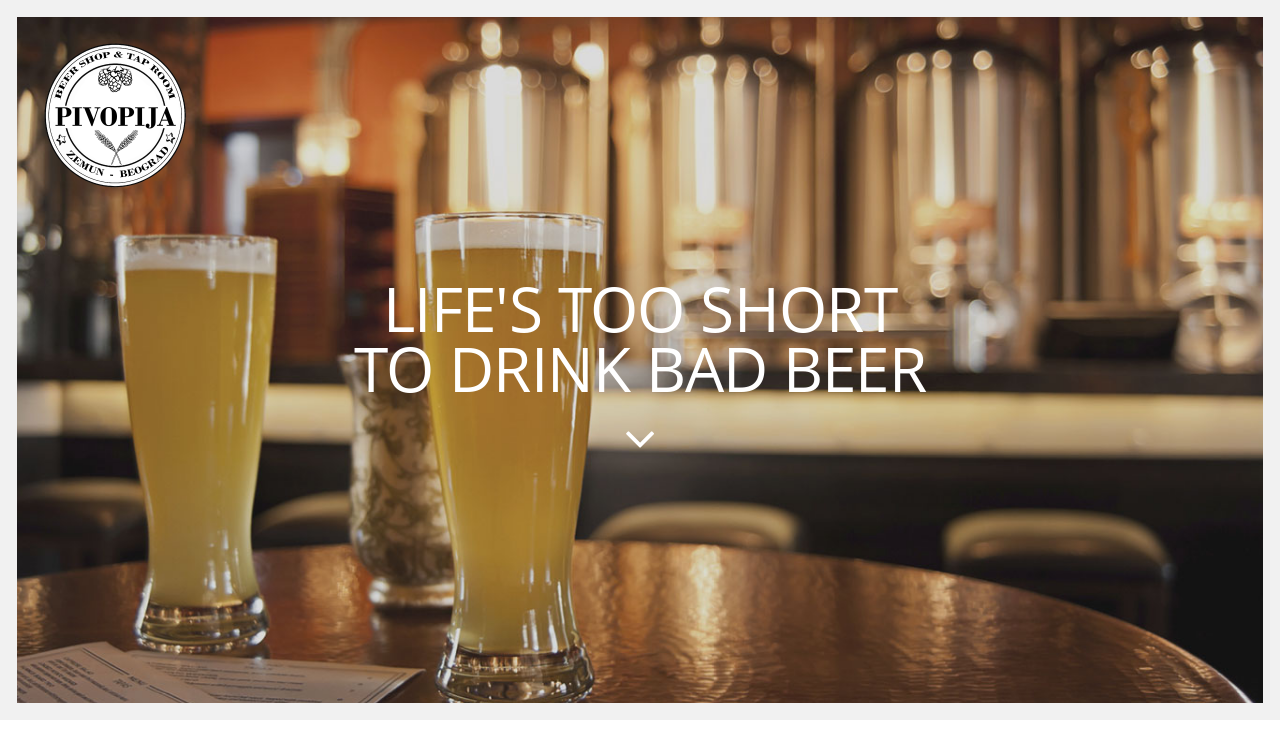

--- FILE ---
content_type: text/html; charset=UTF-8
request_url: http://pivopija.rs/
body_size: 20829
content:
<!DOCTYPE html>
<html lang="en-US">
<head>
<meta charset="UTF-8">
<meta name="viewport" content="width=device-width, initial-scale=1">
<title>Pivopija | Beer Shop &amp; Tap Room</title>
<link rel="profile" href="http://gmpg.org/xfn/11">
<link rel="pingback" href="http://pivopija.rs/xmlrpc.php"> 



<link rel='dns-prefetch' href='//maxcdn.bootstrapcdn.com' />
<link rel='dns-prefetch' href='//netdna.bootstrapcdn.com' />
<link rel='dns-prefetch' href='//fonts.googleapis.com' />
<link rel='dns-prefetch' href='//s.w.org' />
<link rel="alternate" type="application/rss+xml" title="Pivopija &raquo; Feed" href="http://pivopija.rs/feed/" />
<link rel="alternate" type="application/rss+xml" title="Pivopija &raquo; Comments Feed" href="http://pivopija.rs/comments/feed/" />
<link rel="alternate" type="application/rss+xml" title="Pivopija &raquo; Home Comments Feed" href="http://pivopija.rs/home/feed/" />
		<script type="text/javascript">
			window._wpemojiSettings = {"baseUrl":"https:\/\/s.w.org\/images\/core\/emoji\/2\/72x72\/","ext":".png","svgUrl":"https:\/\/s.w.org\/images\/core\/emoji\/2\/svg\/","svgExt":".svg","source":{"concatemoji":"http:\/\/pivopija.rs\/wp-includes\/js\/wp-emoji-release.min.js?ver=4.6.29"}};
			!function(e,o,t){var a,n,r;function i(e){var t=o.createElement("script");t.src=e,t.type="text/javascript",o.getElementsByTagName("head")[0].appendChild(t)}for(r=Array("simple","flag","unicode8","diversity","unicode9"),t.supports={everything:!0,everythingExceptFlag:!0},n=0;n<r.length;n++)t.supports[r[n]]=function(e){var t,a,n=o.createElement("canvas"),r=n.getContext&&n.getContext("2d"),i=String.fromCharCode;if(!r||!r.fillText)return!1;switch(r.textBaseline="top",r.font="600 32px Arial",e){case"flag":return(r.fillText(i(55356,56806,55356,56826),0,0),n.toDataURL().length<3e3)?!1:(r.clearRect(0,0,n.width,n.height),r.fillText(i(55356,57331,65039,8205,55356,57096),0,0),a=n.toDataURL(),r.clearRect(0,0,n.width,n.height),r.fillText(i(55356,57331,55356,57096),0,0),a!==n.toDataURL());case"diversity":return r.fillText(i(55356,57221),0,0),a=(t=r.getImageData(16,16,1,1).data)[0]+","+t[1]+","+t[2]+","+t[3],r.fillText(i(55356,57221,55356,57343),0,0),a!=(t=r.getImageData(16,16,1,1).data)[0]+","+t[1]+","+t[2]+","+t[3];case"simple":return r.fillText(i(55357,56835),0,0),0!==r.getImageData(16,16,1,1).data[0];case"unicode8":return r.fillText(i(55356,57135),0,0),0!==r.getImageData(16,16,1,1).data[0];case"unicode9":return r.fillText(i(55358,56631),0,0),0!==r.getImageData(16,16,1,1).data[0]}return!1}(r[n]),t.supports.everything=t.supports.everything&&t.supports[r[n]],"flag"!==r[n]&&(t.supports.everythingExceptFlag=t.supports.everythingExceptFlag&&t.supports[r[n]]);t.supports.everythingExceptFlag=t.supports.everythingExceptFlag&&!t.supports.flag,t.DOMReady=!1,t.readyCallback=function(){t.DOMReady=!0},t.supports.everything||(a=function(){t.readyCallback()},o.addEventListener?(o.addEventListener("DOMContentLoaded",a,!1),e.addEventListener("load",a,!1)):(e.attachEvent("onload",a),o.attachEvent("onreadystatechange",function(){"complete"===o.readyState&&t.readyCallback()})),(a=t.source||{}).concatemoji?i(a.concatemoji):a.wpemoji&&a.twemoji&&(i(a.twemoji),i(a.wpemoji)))}(window,document,window._wpemojiSettings);
		</script>
		<style type="text/css">
img.wp-smiley,
img.emoji {
	display: inline !important;
	border: none !important;
	box-shadow: none !important;
	height: 1em !important;
	width: 1em !important;
	margin: 0 .07em !important;
	vertical-align: -0.1em !important;
	background: none !important;
	padding: 0 !important;
}
</style>
<link rel='stylesheet' id='social-widget-css'  href='http://pivopija.rs/wp-content/plugins/social-media-widget/social_widget.css?ver=4.6.29' type='text/css' media='all' />
<link rel='stylesheet' id='uaf_client_css-css'  href='http://pivopija.rs/wp-content/uploads/useanyfont/uaf.css?ver=1472587102' type='text/css' media='all' />
<link rel='stylesheet' id='brewhouse-font-awesome-css'  href='//netdna.bootstrapcdn.com/font-awesome/4.6.0/css/font-awesome.min.css?ver=4.6.0' type='text/css' media='all' />
<link rel='stylesheet' id='brewhouse-style-css'  href='http://pivopija.rs/wp-content/themes/brewhouse/style.css?ver=4.6.29' type='text/css' media='all' />
<style id='brewhouse-style-inline-css' type='text/css'>
h1, h2, h3, h4, h5, h6, .featured-drink span { font-family: Open Sans Condensed; }
body, button, input, select, textarea { font-family: Open Sans Condensed; }

</style>
<link rel='stylesheet' id='brewhouse-headings-fonts-css'  href='//fonts.googleapis.com/css?family=Open+Sans+Condensed%3A700%2C300italic%2C300&#038;ver=4.6.29' type='text/css' media='all' />
<link rel='stylesheet' id='brewhouse-body-fonts-css'  href='//fonts.googleapis.com/css?family=Open+Sans+Condensed%3A700%2C300italic%2C300&#038;ver=4.6.29' type='text/css' media='all' />
<link rel='stylesheet' id='brewhouse-superslide-css'  href='http://pivopija.rs/wp-content/themes/brewhouse/css/superslides.css?ver=4.6.29' type='text/css' media='all' />
<link rel='stylesheet' id='brewhouse-pushmenu-css'  href='http://pivopija.rs/wp-content/themes/brewhouse/css/pushmenu.css?ver=4.6.29' type='text/css' media='all' />
<link rel='stylesheet' id='custom-css-css'  href='http://pivopija.rs/wp-content/themes/brewhouse/custom/custom.css?ver=4.6.29' type='text/css' media='all' />
<link rel='stylesheet' id='bootstrap-css-css'  href='https://maxcdn.bootstrapcdn.com/bootstrap/3.3.7/css/bootstrap.min.css?ver=4.6.29' type='text/css' media='all' />
<link rel='stylesheet' id='googleFonts-css'  href='//fonts.googleapis.com/css?family=Francois+One%7CSource+Sans+Pro%3A400%2C300%2C600italic%2C600%2C900&#038;ver=4.6.29' type='text/css' media='all' />
<script type='text/javascript' src='http://pivopija.rs/wp-content/themes/brewhouse/js/imagesloaded.pkgd.min.js?ver=4.6.29'></script>
<script type='text/javascript' src='http://pivopija.rs/wp-includes/js/jquery/jquery.js?ver=1.12.4'></script>
<script type='text/javascript' src='http://pivopija.rs/wp-includes/js/jquery/jquery-migrate.min.js?ver=1.4.1'></script>
<link rel='https://api.w.org/' href='http://pivopija.rs/wp-json/' />
<link rel="EditURI" type="application/rsd+xml" title="RSD" href="http://pivopija.rs/xmlrpc.php?rsd" />
<link rel="wlwmanifest" type="application/wlwmanifest+xml" href="http://pivopija.rs/wp-includes/wlwmanifest.xml" /> 
<meta name="generator" content="WordPress 4.6.29" />
<link rel="canonical" href="http://pivopija.rs/" />
<link rel='shortlink' href='http://pivopija.rs/' />
<link rel="alternate" type="application/json+oembed" href="http://pivopija.rs/wp-json/oembed/1.0/embed?url=http%3A%2F%2Fpivopija.rs%2F" />
<link rel="alternate" type="text/xml+oembed" href="http://pivopija.rs/wp-json/oembed/1.0/embed?url=http%3A%2F%2Fpivopija.rs%2F&#038;format=xml" />
<!--[if lt IE 9]>
<script src="http://pivopija.rs/wp-content/themes/brewhouse/js/html5shiv.js"></script>
<![endif]-->
	<!-- brewhouse customizer CSS -->
	<style>
		body {
			border-color: ;
		}
		a {
			color: ;
		}
		
		a:hover {
			color: ;  
		}
		
		.color-dark, .cbp-spmenu h3 { background: ; } 
		.color-light, .cbp-spmenu { background: ; }
		
		a:focus, a:active { color:  !important; } 
		.entry-header { background: ; }
		blockquote { border-color: ; }
		button, input[type="button"], input[type="reset"], input[type="submit"] { background: ; border-color: ; }  
		
		button:hover, input[type="button"]:hover, input[type="reset"]:hover, input[type="submit"]:hover { border-color: ; background: ; }
		
		.site-header button, .site-header button:hover { background: none; }   
		 
	</style>
<link href="//maxcdn.bootstrapcdn.com/font-awesome/4.4.0/css/font-awesome.min.css"  rel="stylesheet">		<style type="text/css">.recentcomments a{display:inline !important;padding:0 !important;margin:0 !important;}</style>
		
<!-- My Custom CSS Start -->
<style type="text/css">
/* Plugin Author: Salvatore Noschese */
@import url('http://pivopija.rs/wp-content/themes/brewhouse/inc/my_style.css?1510931457');
/* Also known as: DarkWolf - http://www.darkwolf.it/ */
</style>
<!-- My Custom CSS End -->
</head> 

<body id="skrollr-body" class="home page page-id-139 page-template page-template-custom page-template-template-home page-template-customtemplate-home-php">
	<div id="page" class="hfeed site">
	<a class="skip-link screen-reader-text" href="#content">Skip to content</a>

	<header id="masthead" class="site-header" role="banner">
    	<div class="grid grid-pad">
			<div class="site-branding col-9-12 mobile-col-8-12"> 
        	    		<div class="site-logo"> 
       			<a href='http://pivopija.rs/' title='Pivopija' rel='home'><img src='http://pivopija.rs/wp-content/uploads/2015/07/pivopija_logo_mid.png' width="150" alt="Pivopija"></a>  
    		</div><!-- .site-logo --> 
			 
			</div><!-- .site-branding -->   

			<div class="col-3-12 mobile-col-4-12 push-right">
				<button class="toggle-menu menu-right push-right"><span class="hide-on-mobile">Menu</span> <i class="fa fa-bars"></i></button>
        	</div><!-- .mobile-col-4-12 --> 
        </div><!-- .grid -->  

	</header><!-- #masthead -->
    
	<nav class="cbp-spmenu cbp-spmenu-vertical cbp-spmenu-right">
		<h3>Menu</h3>
		<div class="menu-main-nav-container"><ul id="menu-main-nav" class="menu"><li id="menu-item-147" class="menu-item menu-item-type-post_type menu-item-object-page current-menu-item page_item page-item-139 current_page_item menu-item-147"><a href="http://pivopija.rs/">Home</a></li>
<li id="menu-item-140" class="menu-item menu-item-type-post_type menu-item-object-page menu-item-140"><a href="http://pivopija.rs/o-nama/">O Nama</a></li>
<li id="menu-item-145" class="menu-item menu-item-type-post_type menu-item-object-page menu-item-145"><a href="http://pivopija.rs/beer-list/">Beer List</a></li>
<li id="menu-item-143" class="menu-item menu-item-type-post_type menu-item-object-page menu-item-143"><a href="http://pivopija.rs/gallery/">Masonry Gallery</a></li>
<li id="menu-item-144" class="menu-item menu-item-type-post_type menu-item-object-page menu-item-144"><a href="http://pivopija.rs/news-events/">News &#038; Events</a></li>
<li id="menu-item-142" class="menu-item menu-item-type-post_type menu-item-object-page menu-item-142"><a href="http://pivopija.rs/sample-page-2/">Default Page</a></li>
<li id="menu-item-146" class="menu-item menu-item-type-post_type menu-item-object-page menu-item-146"><a href="http://pivopija.rs/typography/">Typography</a></li>
<li id="menu-item-141" class="menu-item menu-item-type-post_type menu-item-object-page menu-item-141"><a href="http://pivopija.rs/kontakt/">Kontakt</a></li>
</ul></div>     
        <a class="toggle-menu menu-right close-btn"><i class="fa fa-remove push-right" style="margin-top: 12px;"></i></a>    
	</nav><!-- #cbp-spmenu --> 
	

	<section id="content" class="site-content"> 


<div id="slides">
    <div class="slides-container">
        <div id="scene" class="slide-content">
            <div class="box-align">
                <div class="vertical-align">

                    <div class="        				layer						 data" data-depth="0.20">

                                                    <img src="http://pivopija.rs/wp-content/uploads/2015/07/pivopija_logo_mid.png"
                                 class="badge preserve hide-on-mobile"
                                 alt='Pivopija'>
                                            </div><!-- .data -->

                    <div class="        				layer						 data" data-depth="0.40">
                        <h2>Life's too short                             <br/>to drink bad beer</h2>
                    </div><!-- .data -->

                    <div class="        				layer						 data" data-depth="0.65"><a href="#jump-to"><i class="fa fa-angle-down"></i></a>
                    </div><!-- .data -->

                </div><!-- .vertical-align -->
            </div><!-- .box-align -->

                            <img class="					layer					 home-background" data-depth="0.10"
                     src="http://pivopija.rs/wp-content/uploads/2014/08/page-tpo.jpg"
                     alt='Pivopija'>
            
        </div><!-- .slide-content -->
    </div><!-- .slides-container -->
</div><!-- #slides -->

<div id="jump-to" class="home-info">

            
            
</div><!-- .home-info -->



    <div class="featured-drinks">
        <div class="grid grid-pad">
            <h3>Events & News</h3>
            <!-- Beginning of Drink List -->
            
                <div class="col-1-1">
                    <div class="featured-drink">
                        <div class="img-wrap"><img width="300" height="178" src="http://pivopija.rs/wp-content/uploads/2020/07/instagram-nao-e-facebook-300x178.png" class="beer wp-post-image" alt="instagram-nao-e-facebook" srcset="http://pivopija.rs/wp-content/uploads/2020/07/instagram-nao-e-facebook-300x178.png 300w, http://pivopija.rs/wp-content/uploads/2020/07/instagram-nao-e-facebook-500x296.png 500w, http://pivopija.rs/wp-content/uploads/2020/07/instagram-nao-e-facebook.png 586w" sizes="(max-width: 300px) 100vw, 300px" /></div>

                        <span>Pratite nas</span><em>https://www.instagram.com/pivopija.bgd/ & https://www.facebook.com/pivopija.nbg</em>
                        <p>Pratite sva dešavanja preko nešeg Insta i Face profila!</p>
                    </div><!-- featured-drink -->
                </div><!-- col-1-4 -->
            
            <!-- End of Drink List -->
        </div><!-- .grid -->
    </div><!-- .featured-drinks -->

    <hr>

    <div class="featured-drinks">
        <div class="grid grid-pad">
            <h3>On Tap Novi Beograd</h3>
            <!-- Beginning of Drink List -->
            
                <div class="col-1-1">
                    <div class="featured-drink">
                        <div class="img-wrap"><img width="300" height="300" src="http://pivopija.rs/wp-content/uploads/2020/07/kraft-lokator-300x300.png" class="beer wp-post-image" alt="kraft lokator" srcset="http://pivopija.rs/wp-content/uploads/2020/07/kraft-lokator-300x300.png 300w, http://pivopija.rs/wp-content/uploads/2020/07/kraft-lokator-150x150.png 150w, http://pivopija.rs/wp-content/uploads/2020/07/kraft-lokator-500x500.png 500w, http://pivopija.rs/wp-content/uploads/2020/07/kraft-lokator.png 720w" sizes="(max-width: 300px) 100vw, 300px" /></div>

                        <span>ON TAP</span><em>https://www.kraftlokator.com/mesta/pivopija</em>
                        <p>Pratite izbor piva na točilicama i na policama preko Kraft Lokator stranice i mobilne aplikacije!</p>
                    </div><!-- featured-drink -->
                </div><!-- col-1-4 -->
            
            <!-- End of Drink List -->
        </div><!-- .grid -->
    </div><!-- .featured-drinks -->




<div class="home-info">

            
            
</div><!-- .home-info -->

</section><!-- #content -->

<footer id="colophon" class="site-footer" role="contentinfo">
    
    <div class="grid grid-pad">
        <div class="footer-block col-1-3">
            <div class="footer-block-text">
                                    <ul id="pivopija-footer-1" class="pivopija-footer">
                        <li id="text-2" class="widget widget_text"><h2 class="widgettitle">Zemun</h2>			<div class="textwidget">Bežanijska 37
<br> 
11080 Zemun
<br>
<a href="tel:+381691978159">069 197 81 59</a>
<br>
<a href="mailto:pivopija@pivopija.rs">@</a></div>
		</li>                    </ul>
                            </div>
        </div>
        <div class="footer-block col-1-3">
            <div class="footer-block-text">
                                    <ul id="pivopija-footer-2" class="pivopija-footer">
                        <li id="text-3" class="widget widget_text"><h2 class="widgettitle">Novi Beograd</h2>			<div class="textwidget">Bul. Zorana Đinđića 4a 
<br>
11070 Novi Beograd
<br>
<a href="tel:+381691978160">069 197 81 60</a>
<br>
<a href="mailto:pivopija@pivopija.rs">@</a></div>
		</li>                    </ul>
                            </div>
        </div>
        <div class="footer-block col-1-3">
            <div class="footer-block-text">
                                    <ul id="pivopija-footer-3" class="pivopija-footer">
                        <li id="text-4" class="widget widget_text"><h2 class="widgettitle">Pratite Nas</h2>			<div class="textwidget"><ul class="social-media-icons">
<li>
<a target="_blank" href="https://twitter.com/PivopijaBgd">
<i class="fa fa-twitter"></i>
</a>
</li>
<li>
<a target="_blank" href="https://www.instagram.com/pivopija.bgd" data-toggle="tooltip" data-placement="top" title="Instagram">
<i class="fa fa-instagram"></i>
</a>
</li>
</ul>

<div class="footer-col col-1-2">

<h6>Zemun</h6>
<ul class="social-media-icons">

<li>
<a target="_blank" href="https://www.facebook.com/pivopija.bgd">
<i class="fa fa-facebook"></i>
</a></li>

<li>
<a target="_blank" href="https://foursquare.com/v/pivopija/532d884f498e94521b531403">
<i class="fa fa-foursquare"></i>
</a></li>

<li>
<a target="_blank" href="https://www.tripadvisor.com/Attraction_Review-g1898555-d8671497-Reviews-Pivopija-Zemun_Belgrade.html">
<i class="fa fa-tripadvisor"></i>
</a></li>

</ul>
</div>
<div class="footer-col col-1-2">

<h6>Novi Beograd</h6>
<ul class="social-media-icons">

<li>
<a target="_blank" href="https://www.facebook.com/pivopija.nbg">
<i class="fa fa-facebook"></i>
</a></li>

<li>
<a target="_blank" href="https://foursquare.com/v/pivopija/5495dd15498eb35d95117c73">
<i class="fa fa-foursquare"></i>
</a></li>

<li>
<a target="_blank" href="https://www.tripadvisor.com/Attraction_Review-g294472-d8702490-Reviews-Pivopija_NBGD-Belgrade.html">
<i class="fa fa-tripadvisor"></i>
</a></li>

</ul>
</div></div>
		</li>                    </ul>
                            </div>
        </div>
    </div><!-- grid -->

    <div class="grid grid-pad">
        <div class="site-info col-1-1">
                                            Copyright © 2026 <a href="mailto:info@pivopija.rs">Pivopija</a>
                    </div><!-- .site-info -->
    </div><!-- grid -->

</footer><!-- #colophon -->

<div class="border--top"></div>
<div class="border--right"></div>
<div class="border--bottom"></div>
<div class="border--left"></div>

</div><!-- #page -->

<script type='text/javascript' src='http://pivopija.rs/wp-content/themes/brewhouse/js/navigation.js?ver=20120206'></script>
<script type='text/javascript' src='http://pivopija.rs/wp-content/themes/brewhouse/js/skip-link-focus-fix.js?ver=20130115'></script>
<script type='text/javascript' src='http://pivopija.rs/wp-content/themes/brewhouse/js/jquery.parallax.min.js?ver=4.6.29'></script>
<script type='text/javascript' src='http://pivopija.rs/wp-content/themes/brewhouse/js/jquery.easing.1.3.js?ver=4.6.29'></script>
<script type='text/javascript' src='http://pivopija.rs/wp-content/themes/brewhouse/js/jquery.animate-enhanced.min.js?ver=4.6.29'></script>
<script type='text/javascript' src='http://pivopija.rs/wp-content/themes/brewhouse/js/jPushMenu.js?ver=4.6.29'></script>
<script type='text/javascript' src='http://pivopija.rs/wp-content/themes/brewhouse/js/skrollr.min.js?ver=4.6.29'></script>
<script type='text/javascript' src='http://pivopija.rs/wp-content/themes/brewhouse/js/codemirror.js?ver=4.6.29'></script>
<script type='text/javascript' src='http://pivopija.rs/wp-content/themes/brewhouse/js/css.js?ver=4.6.29'></script>
<script type='text/javascript' src='http://pivopija.rs/wp-content/themes/brewhouse/js/jquery.placeholder.js?ver=4.6.29'></script>
<script type='text/javascript' src='http://pivopija.rs/wp-content/themes/brewhouse/js/placeholdertext.js?ver=4.6.29'></script>
<script type='text/javascript' src='http://pivopija.rs/wp-content/themes/brewhouse/js/jquery.superslides.min.js?ver=4.6.29'></script>
<script type='text/javascript' src='http://pivopija.rs/wp-content/themes/brewhouse/js/brewhouse.scripts.js?ver=4.6.29'></script>
<script type='text/javascript' src='http://pivopija.rs/wp-includes/js/comment-reply.min.js?ver=4.6.29'></script>
<script type='text/javascript' src='http://pivopija.rs/wp-includes/js/wp-embed.min.js?ver=4.6.29'></script>

</body>
</html>


--- FILE ---
content_type: text/css
request_url: http://pivopija.rs/wp-content/uploads/useanyfont/uaf.css?ver=1472587102
body_size: 462
content:
			@font-face {
				font-family: 'open-sans';
				font-style: normal;
				src: url('//pivopija.rs/wp-content/uploads/useanyfont/150926115751Open-sans.eot');
				src: local('open-sans'), url('//pivopija.rs/wp-content/uploads/useanyfont/150926115751Open-sans.eot') format('embedded-opentype'), url('//pivopija.rs/wp-content/uploads/useanyfont/150926115751Open-sans.woff') format('woff');
			}
						body{
					font-family: 'open-sans' !important;
				}
		

--- FILE ---
content_type: text/css
request_url: http://pivopija.rs/wp-content/themes/brewhouse/style.css?ver=4.6.29
body_size: 30218
content:
/*
Theme Name: Brew House
Theme URI: http://modernthemes.net/wordpress-themes/brew-house
Author: ModernThemes, LLC
Author URI: http://modernthemes.net
Description: A WordPress theme for Brewerys and Bars.
Version: 1.26.8
License: GNU General Public License v2 or later
License URI: http://www.gnu.org/licenses/gpl-2.0.html
Text Domain: brewhouse

This theme, like WordPress, is licensed under the GPL.
Use it to make something cool, have fun, and share what you've learned with others. 

brewhouse is built with Underscores http://underscores.me/, (C) 2012-2014 Automattic, Inc. and includes Simple Grid (https://github.com/ThisIsDallas/Simple-Grid) by ThisisDallas, Custom Meta Boxes by WebDevStudios and Font Awesome (http://fortawesome.github.io/Font-Awesome/) by Dave Gandy.

brewhouse incorporates code from GWF Options Menu by Richie KS and My Custom CSS Plugin by Salvatore Noschese - DarkWolf, 2013.

Use Child Theme by FacetWP Copyright (c) 2016 Matt Gibbs (mgibbs189).
https://github.com/FacetWP/use-child-theme/ 

Resetting and rebuilding styles have been helped along thanks to the fine work of
Eric Meyer http://meyerweb.com/eric/tools/css/reset/index.html
along with Nicolas Gallagher and Jonathan Neal http://necolas.github.com/normalize.css/
and Blueprint http://www.blueprintcss.org/
*/

/*--------------------------------------------------------------
>>> TABLE OF CONTENTS:
----------------------------------------------------------------
1.0 - Reset
2.0 - Typography
3.0 - Elements
4.0 - Forms
5.0 - Navigation
	5.1 - Links
	5.2 - Menus
6.0 - Accessibility
7.0 - Alignments
8.0 - Clearings
9.0 - Widgets
10.0 - Content
	10.1 - Posts and pages
	10.2 - Asides
	10.3 - Comments
11.0 - Infinite scroll
12.0 - Media
	12.1 - Captions
	12.2 - Galleries
13.0 - Skeleton
--------------------------------------------------------------*/

/*--------------------------------------------------------------
1.0 - Reset
--------------------------------------------------------------*/
html, body, div, span, applet, object, iframe,
h1, h2, h3, h4, h5, h6, p, blockquote, pre,
a, abbr, acronym, address, big, cite, code,
del, dfn, em, font, ins, kbd, q, s, samp,
small, strike, strong, sub, sup, tt, var,
dl, dt, dd, ol, ul, li,
fieldset, form, label, legend,
table, caption, tbody, tfoot, thead, tr, th, td {
	border: 0;
	font-family: inherit;
	font-size: 100%;
	font-style: inherit;
	font-weight: inherit;
	margin: 0;
	outline: 0;
	padding: 0;
	vertical-align: baseline;
}

html {
	font-size: 62.5%; /* Corrects text resizing oddly in IE6/7 when body font-size is set using em units http://clagnut.com/blog/348/#c790 */
	overflow-y: scroll; /* Keeps page centered in all browsers regardless of content height */
	-webkit-text-size-adjust: 100%; /* Prevents iOS text size adjust after orientation change, without disabling user zoom */
	-ms-text-size-adjust:     100%; /* www.456bereastreet.com/archive/201012/controlling_text_size_in_safari_for_ios_without_disabling_user_zoom/ */
}

*,
*:before,
*:after { /* apply a natural box layout model to all elements; see http://www.paulirish.com/2012/box-sizing-border-box-ftw/ */
	-webkit-box-sizing: border-box; /* Not needed for modern webkit but still used by Blackberry Browser 7.0; see http://caniuse.com/#search=box-sizing */
	-moz-box-sizing:    border-box; /* Still needed for Firefox 28; see http://caniuse.com/#search=box-sizing */
	box-sizing:         border-box;
}

body {
	background: #fff; /* Fallback for when there is no custom background color defined. */
	margin: 0;
	overflow: hidden;
}

article,
aside,
details,
figcaption,
figure,
footer,
header,
main,
nav,
section {
	display: block;
}

ol,
ul {
	list-style: none;
}

table { /* tables still need 'cellspacing="0"' in the markup */
	border-collapse: separate;
	border-spacing: 0;
}

caption,
th,
td {
	font-weight: normal;
	text-align: left;
}
blockquote:before,
blockquote:after,
q:before,
q:after {
	content: "";
}

blockquote,
q {
	quotes: "" "";
}
a {
	outline: 0;
	text-decoration: none;
}
a:focus {
	outline: 0;
}

a:hover,
a:active {
	outline: 0;
}

a img {
	border: 0;
}

/*--------------------------------------------------------------
2.0 Typography
--------------------------------------------------------------*/
body,
button,
input,
select,
textarea {
	color: #404040;
	font-family: 'Source Sans Pro', sans-serif;
	font-size: 16px;
	font-weight: 300;
	line-height: 1.25;
}

h1,
h2,
h3,
h4,
h5,
h6 {
	font-family: 'Francois One', sans-serif;
	text-transform: uppercase;
	clear: both;
	margin-bottom: 0.25em;
}
h1 { font-size: 36px; line-height: 38px; }
h2 { font-size: 32px; line-height: 34px;}
h3 { font-size: 28px; line-height: 30px;}
h4 { font-size: 24px; line-height: 26px;}
h5 { font-size: 20px; line-height: 22px;}
h6 { font-size: 16px; line-height: 18px;}

p {
	margin-bottom: 1.5em;
}

b,
strong {
	font-weight: bold;
}

dfn,
cite,
em,
i {
	font-style: italic;
}

blockquote {
    background: none repeat scroll 0 0 #f1f1f1;
    border-left: 5px solid #444;
    color: #666;
    line-height: 26px;
    margin-bottom: 0.5em;
    padding: 30px 20px 1px;
}

address {
	margin: 0 0 1.5em;
}

pre {
	background: #eee;
	font-family: "Courier 10 Pitch", Courier, monospace;
	font-size: 15px;
	font-size: 1.5rem;
	line-height: 1.6;
	margin-bottom: 1.6em;
	max-width: 100%;
	overflow: auto;
	padding: 1.6em;
}

code,
kbd,
tt,
var {
	font: 15px Monaco, Consolas, "Andale Mono", "DejaVu Sans Mono", monospace;
}

abbr,
acronym {
	border-bottom: 1px dotted #666;
	cursor: help;
}

mark,
ins {
	background: #fff9c0;
	text-decoration: none;
}

sup,
sub {
	font-size: 75%;
	height: 0;
	line-height: 0;
	position: relative;
	vertical-align: baseline;
}

sup {
	bottom: 1ex;
}

sub {
	top: .5ex;
}

small {
	font-size: 75%;
}

big {
	font-size: 125%;
}
.text-center {
	text-align: center;
}
/*--------------------------------------------------------------
3.0 Elements
--------------------------------------------------------------*/
hr {
	background-color: #ccc;
	border: 0;
	height: 1px;
	margin-bottom: 1.5em;
}

ul,
ol {
	margin: 0 0 1.5em 3em;
}

ul {
	list-style: disc;
}

ol {
	list-style: decimal;
}

li > ul,
li > ol {
	margin-bottom: 0;
	margin-left: 1.5em;
}

dt {
	font-weight: bold;
}

dd {
	margin: 0 1.5em 1.5em;
}

img {
	height: auto; /* Make sure images are scaled correctly. */
	max-width: 100%; /* Adhere to container width. */
}

figure {
	margin: 0;
}

table {
	margin: 0 0 1.5em;
	width: 100%;
}

th {
	font-weight: bold;
}

.hr {
    -moz-border-bottom-colors: none;
    -moz-border-left-colors: none;
    -moz-border-right-colors: none;
    -moz-border-top-colors: none;
    border-color: #f1f1f1 -moz-use-text-color -moz-use-text-color;
    border-image: none;
    border-right: 0 none;
    border-style: solid none none;
    border-width: 2px 0 0;
    display: block;
    height: 2px;
    margin: 1.38889rem auto 1.94444rem;
    padding: 0;
    width: 5rem;
}

/*--------------------------------------------------------------
4.0 Forms
--------------------------------------------------------------*/
button,
input,
select,
textarea {
	font-size: 100%; /* Corrects font size not being inherited in all browsers */
	margin: 0; /* Addresses margins set differently in IE6/7, F3/4, S5, Chrome */
	vertical-align: baseline; /* Improves appearance and consistency in all browsers */
}

button,
input[type="button"],
input[type="reset"],
input[type="submit"] {
	border: 3px solid;
	border-color: #666;
	background: none;
	color: #666;
	cursor: pointer; /* Improves usability and consistency of cursor style between image-type 'input' and others */
	-webkit-appearance: button; /* Corrects inability to style clickable 'input' types in iOS */
	font-size: 12px;
	line-height: 1;
	text-transform: uppercase;
	font-weight: 600;
	letter-spacing: 0.035em;
	padding: 1em 1.5em .9em;
	transition: ease-in-out 0.2s;
}

button:hover,
input[type="button"]:hover,
input[type="reset"]:hover,
input[type="submit"]:hover {
	border-color: #333;
	transition: ease-in-out 0.2s;
	transform: scale(1.1);
}

button:focus,
input[type="button"]:focus,
input[type="reset"]:focus,
input[type="submit"]:focus,
button:active,
input[type="button"]:active,
input[type="reset"]:active,
input[type="submit"]:active {
	border-color: #333;
	transition: ease-in-out 0.2s;
	transform: scale(1.1);
}

input[type="checkbox"],
input[type="radio"] {
	padding: 0; /* Addresses excess padding in IE8/9 */
}

input[type="search"] {
	-webkit-appearance: textfield; /* Addresses appearance set to searchfield in S5, Chrome */
	-webkit-box-sizing: content-box; /* Addresses box sizing set to border-box in S5, Chrome (include -moz to future-proof) */
	-moz-box-sizing:    content-box;
	box-sizing:         content-box;
}

input[type="search"]::-webkit-search-decoration { /* Corrects inner padding displayed oddly in S5, Chrome on OSX */
	-webkit-appearance: none;
}

button::-moz-focus-inner,
input::-moz-focus-inner { /* Corrects inner padding and border displayed oddly in FF3/4 www.hdyrpen.com/blog/2008/05/14/the-devils-in-the-details-fixing-dojos-toolbar-buttons/ */
	border: 0;
	padding: 0;
}

input[type="text"],
input[type="email"],
input[type="url"],
input[type="password"],
input[type="search"],
textarea {
	color: #666; 
	border: 1.5px solid #666;
	-webkit-border-radius: 2px;
	-moz-border-radius: 2px;
	border-radius: 2px;  
}

input[type="text"]:focus,
input[type="email"]:focus,
input[type="url"]:focus,
input[type="password"]:focus,
input[type="search"]:focus,
textarea:focus {
	color: #111;
}

input[type="text"],
input[type="email"],
input[type="url"],
input[type="password"],
input[type="search"] {
	padding: 5px;
}

textarea {
	overflow: auto; /* Removes default vertical scrollbar in IE6/7/8/9 */
	padding-left: 3px;
	vertical-align: top; /* Improves readability and alignment in all browsers */
	width: 100%;
	padding: 5px;
}

/**** contact form *****/

#contactForm ul { 
  list-style: none outside none;
}

ul.contact-form {
	font-size: 18px;
	margin: 0;
	padding-bottom: 2.5em;
}
ul.contact-form li {
	list-style: none;
	display: inline-block;
}
ul.contact-form input {
	border-radius: 4px;
	width:100%; 
}
li.contact-name {
	width: 49%; 
	margin-bottom: 20px;
	margin-right: 2%;
	float: left;
	}
	
li.contact-email {
	width: 49%;
	margin-bottom: 20px;
}
li.contact-comments {
	width: 100%; 
}
li.contact-comments textarea { 
	border-radius: 4px;
}
 
 input[type="submit"].contact-submit {
	border-radius: 2px; 
	margin-top: 20px;
	font-weight: 500;
	text-transform: uppercase;
	font-size: 13px;
}

/*--------------------------------------------------------------
5.0 Navigation
--------------------------------------------------------------*/
/*--------------------------------------------------------------
5.1 Links
--------------------------------------------------------------*/
a {
	color: #d13939;
}

a:hover,
a:focus,
a:active {
	color: #d13939;
}

/*--------------------------------------------------------------
5.2 Menus
--------------------------------------------------------------*/
.main-navigation {
	text-transform: uppercase;
	letter-spacing: 0.025em;
	clear: both;
	display: block;
	float: left;
	width: 100%;
}

.main-navigation ul {
	list-style: none;
	margin: 0;
	padding-left: 0;
	float: right;
}

.main-navigation li {
	float: left;
	position: relative;
}

.main-navigation a {
	display: block;
	text-decoration: none;
	color: #fff;
	font-size: 15px;
	font-weight: 900;
	padding: 0 10px;
}

.main-navigation ul ul {
	box-shadow: 0 3px 3px rgba(0, 0, 0, 0.2);
	float: left;
	position: absolute;
	top: 1.5em;
	left: -999em;
	z-index: 99999;
}

.main-navigation ul ul ul {
	left: -999em;
	top: 0;
}

.main-navigation ul ul a {
	width: 200px;
}

.main-navigation ul ul li {

}

.main-navigation li:hover > a {
}

.main-navigation ul ul :hover > a {
}

.main-navigation ul ul a:hover {
}

.main-navigation ul li:hover > ul {
	left: auto;
}

.main-navigation ul ul li:hover > ul {
	left: 100%;
}

.main-navigation .current_page_item a,
.main-navigation .current-menu-item a {
}

/* Small menu */
.menu-toggle {
	display: none;
}

@media screen and (max-width: 600px) {
	.menu-toggle,
	.main-navigation.toggled .nav-menu {
		display: block;
	}

	.main-navigation ul {
		display: none;
	}
}

.hdyr-main .comment-navigation,
.hdyr-main .paging-navigation,
.hdyr-main .post-navigation {
	margin: 0 0 1.5em;
	overflow: hidden;
}

.comment-navigation .nav-previous,
.paging-navigation .nav-previous,
.post-navigation .nav-previous {
	float: left;
	width: 50%;
}

.comment-navigation .nav-next,
.paging-navigation .nav-next,
.post-navigation .nav-next {
	float: right;
	text-align: right;
	width: 50%;
}

/*--------------------------------------------------------------
6.0 Accessibility
--------------------------------------------------------------*/
/* Text meant only for screen readers */
.screen-reader-text {
	clip: rect(1px, 1px, 1px, 1px);
	position: absolute !important;
	height: 1px;
	width: 1px;
	overflow: hidden;
}

.screen-reader-text:hover,
.screen-reader-text:active,
.screen-reader-text:focus {
	background-color: #f1f1f1;
	border-radius: 3px;
	box-shadow: 0 0 2px 2px rgba(0, 0, 0, 0.6);
	clip: auto !important;
	color: #21759b;
	display: block;
	font-size: 14px;
	font-weight: bold;
	height: auto;
	left: 5px;
	line-height: normal;
	padding: 15px 23px 14px;
	text-decoration: none;
	top: 5px;
	width: auto;
	z-index: 100000; /* Above WP toolbar */
}

/*--------------------------------------------------------------
7.0 Alignments
--------------------------------------------------------------*/
.alignleft {
	display: inline;
	float: left;
	margin-right: 1.5em;
}

.alignright {
	display: inline;
	float: right;
	margin-left: 1.5em;
}

.aligncenter {
	clear: both;
	display: block;
	margin: 0 auto;
}

/*--------------------------------------------------------------
8.0 Clearings
--------------------------------------------------------------*/
.clear:before,
.clear:after,
.entry-content:before,
.entry-content:after,
.comment-content:before,
.comment-content:after,
.hdyr-header:before,
.hdyr-header:after,
.hdyr-content:before,
.hdyr-content:after,
.hdyr-footer:before,
.hdyr-footer:after {
	content: '';
	display: table;
}

.clear:after,
.entry-content:after,
.comment-content:after,
.hdyr-header:after,
.hdyr-content:after,
.hdyr-footer:after {
	clear: both;
}

/*--------------------------------------------------------------
9.0 Widgets
--------------------------------------------------------------*/
.widget {
	margin: 0 0 1.5em;
}

/* Make sure select elements fit in widgets */
.widget select {
	max-width: 100%;
}

/* Search widget */
.widget_search .search-submit {
	display: none;
}

.widget-title {
	font-size: 25px;
}
.widget ul {
	margin: 0;
	list-style: none;
}

/*--- opening hours widget ---*/
input.opening-hours { width: 58px; }  
.opening-hours-list li{ background-image: none; padding: 8px 0px;
	border-bottom-width: 1px; border-bottom-style: solid; }
.opening-hours-list li span.head{ width: 90px; display: block; float: left; line-height: 16px; }
.opening-hours-list li span.close,
.opening-hours-list li span.time{ overflow: hidden; padding-left: 22px; line-height: 16px; 
	display: block; background-position: 0px 0px; background-repeat: no-repeat; }
.opening-hours-list li span.head{ color: #D13939; } 
input.opening-hours { width:100%; } 

/*--------------------------------------------------------------
10.0 Content
--------------------------------------------------------------*/
.site-header {
	position: absolute; 
	width: 100%;
	top: 0;
	z-index: 99;
}
#home-parallax {
	min-height: 100vh;
	position: relative;
}
.home-parallax-bg {
	position: absolute;
	top: 0;
	left: 0;
	right: 0;
	bottom: 0;
	width: 100%;
	height: 100%;
}
.slide-content {
	text-align: center;
	color: #fff;
	z-index: 999;
}
.slide-content .data, .page-entry-header .data {
	position: relative !important;
} 
.slide-content h2 {
	font-size: 62px;
	line-height: 60px;
	letter-spacing: -0.01em; 
	text-transform: uppercase;
	margin-bottom: 30px;
}
.slide-content .fa, .page-entry-header .fa {
	font-size: 50px;
	line-height: 20px;
	transition: ease-in-out 0.1s;
}
.slide-content a > .fa, .page-entry-header a > .fa { color: #fff; }

.slide-content .fa:hover, .page-entry-header .fa:hover {
	transform: scale(1.25);
	transition: ease-in-out 0.1s;
}
.parallax-bg {
	position: absolute;
}
.home-background {
    position: absolute;
	
}
.home-info {
	position: relative;
	width: 100%;
	margin-top: -0.85em;
	overflow: auto;
}
.badge {
	max-width:300px;
	margin-bottom: 30px;
}
.color-dark, .color-light {
	height: 450px;
	text-align: center;
	display: table;
	width: 50%;
	float: left;
}
.color-dark {
	background: #d13939;
	color: #f1f1f1; 
}
.color-dark button, .white-btn {
	border-color: #f1f1f1;
	color: #f1f1f1;
}
.color-light {
	background: #ece8da;
	color: #444; 
}
.color-text { 
	display: table-cell;
	vertical-align: middle;
	padding: 20px;
	max-width: 400px;
}
.color-text .fa {
	font-size: 40px;
	margin-bottom: 20px;
}
.color-text p {
	margin: 30px auto;
	max-width: 420px;
}
#cta-parallax {
	min-height: 450px;
	position: relative;
	overflow: hidden;
}
.cta-content {
	text-align: center;
	padding: 100px 20px;
	min-height: 450px;
	margin: 0 auto;
	color: #fff; 
	z-index: 9999;
	position: absolute;
 	width: 100%;
}
.cta-content .layer {
	position: relative !important;
} 
.cta-parallax-bg {
	position: absolute !important;
	width: 100% !important;
	height: auto;
}
.cta-content h2 {
	font-size: 62px;
	line-height: 60px;
	letter-spacing: -0.01em; 
	text-transform: uppercase;
	margin-bottom: 30px;
}
.cta-content p {
	font-size: 20px;
	max-width: 600px;
	margin: 10px auto 30px;
}
.beer {
	display: block;
	float: left;
	max-width: 150px;
}
.featured-drinks {
	padding-bottom: 40px; 
}
.beer-list .col-1-4 {
	margin-bottom: 40px;
	min-height: 225px;
}
.featured-drink span {
	font-family: 'Francois One', sans-serif;
	font-size: 20px;
	text-transform: uppercase;
	padding-top: 15px;
	display: block;
}
.featured-drink em {
	color: #d13939;
	display: block;
	margin-bottom: 15px;
	font-weight: 400;
}
.hdyr-footer {
	padding: 40px 0 20px;
	background: #444;
	color: #f1f1f1;
} 
.footer-block {
	display: table; 
	text-align: center;  
	float: left;
	height: 215px;
}
.footer-block-text {
    display: table-cell;
    max-width: 400px;
    padding: 20px 20px 0;
    vertical-align: middle;
}
.footer-block-text .fa {
	font-size: 85px;
	margin-bottom: 20px;
	display: block;
}

.social-media-icons {
  padding-top: 5px; 
  margin: 0 auto;
  text-align: center;
}

.social-media-icons li {
  color: #fff;
  display: inline-block;
  float: none; 
  list-style: none outside none;
  line-height: 0px !important;
} 

.social-media-icons .fa {
  font-size: 24px !important;   
  margin: 0 15px;
  line-height: 0px !important;
  display: inline-block !important;
  -webkit-transition: background-color 500ms ease-out 1s;
  -moz-transition: background-color 500ms ease-out 1s;
  -o-transition: background-color 500ms ease-out 1s;
  transition: background-color 500ms ease-out 1s; 
}

.social-media-icons .fa:hover { color: #D13939; } 

.social {
  margin: 1rem 0; 
}

.hdyr-info, .hdyr-info a, .hdyr-info a:vihdyrd {
	color: #ccc;
	text-transform: uppercase;
	text-align: center;
	font-size: 12px;
}
#page {
	overflow: hidden;
}
.box-align {
	width: 100%;
	height: 100%;
	display: table !important;
}
.vertical-align {
	display: table-cell;
	vertical-align: middle;
}
.site-footer {
	background: #333;
	color: #ededed;
	padding: 20px 0; 
}
.site-footer a {
	color: #ccc;
}
.site-info {
	font-size: 13px;
	text-align: center;
	text-transform: uppercase;
}
.entry-meta {
	text-transform: uppercase;
	font-size: 14px;
	font-weight: 500;
}
img.page-header {
	position: absolute !important;
	top: 0;
	left: 0;
	width: 110%;
	z-index: -1;
}
.entry-header {
	background: #D13939;
	overflow: hidden;
}
.blog-title a {
	color: #404040;
}
.contact-area {
	background: #fff;
}
/*--------------------------------------------------------------
10.1 Posts and pages
--------------------------------------------------------------*/
.sticky {
	display: block;
}

.hentry {
	margin: 0 0 1.5em;
}

.byline,
.updated:not(.published) {
	display: none;
}

.single .byline,
.group-blog .byline {
	display: inline;
}

.page-content,
.entry-content,
.entry-summary {
	margin: 0;
}
.entry-content {
	padding-bottom: 20px;
	background: #fff;
}
.page-links {
	clear: both;
	margin: 0 0 1.5em;
}
.page-entry-header {
	padding: 15% 40px 5%;
	text-align: center;
	color: #fff;
	position: relative;
	overflow: hidden;
}
.page-entry-header-bg {
	position: absolute;
	width: 100%;
	height: 100%;
	top: 0;
	left: 0;
	z-index: -1; 
	background-size: cover !important;
}
.page-entry-title {
	font-size: 72px;
	line-height: 68px;
	margin-bottom: 10px;
}
.page-entry-header p {
	font-size: 24px;
	max-width: 400px;
	margin: 0 auto 30px;
}
.underline {
    margin-bottom: 20px;
    position: relative;
}
.underline span {
	background: #fff;
	position: relative;
	padding: 0 20px 0 0;
	z-index: 99;
}
.underline:after {
    border-bottom: 2px solid #333;
    bottom: 15px;
    content: " ";
    display: block;
    position: absolute;
    width: 100%;
}
.posted-on, .posted-on a {
	color: #d13939;
	margin-bottom: 10px;
}
.max-width {
	max-width: 900px;
	margin: 0 auto;
}
.text-center article {
	border-bottom: 1px dotted #666;
	padding-bottom: 35px;
	margin-bottom: 35px;
}
.text-center article:last-child {
	border-bottom: none;
	margin-bottom: 5px;
}

.about-section { padding-bottom:1.5em; position:relative; }

.about-section h3 { text-align:center; margin: 15px 0; } 


/*--------------------------------------------------------------
10.2 Asides
--------------------------------------------------------------*/
.blog .format-aside .entry-title,
.archive .format-aside .entry-title {
	display: none;
}
article {
	background: #fff;
}
/*--------------------------------------------------------------
10.3 Comments
--------------------------------------------------------------*/
.comment-content a {
	word-wrap: break-word;
}

.bypostauthor {
	display: block;
}

/*--------------------------------------------------------------
11.0 Infinite scroll
--------------------------------------------------------------*/
/* Globally hidden elements when Infinite Scroll is supported and in use. */
.infinite-scroll .paging-navigation, /* Older / Newer Posts Navigation (always hidden) */
.infinite-scroll.neverending .hdyr-footer { /* Theme Footer (when set to scrolling) */
	display: none;
}

/* When Infinite Scroll has reached its end we need to re-display elements that were hidden (via .neverending) before */
.infinity-end.neverending .hdyr-footer {
	display: block;
}

/*--------------------------------------------------------------
12.0 Media
--------------------------------------------------------------*/
.page-content img.wp-smiley,
.entry-content img.wp-smiley,
.comment-content img.wp-smiley {
	border: none;
	margin-bottom: 0;
	margin-top: 0;
	padding: 0;
}

/* Make sure embeds and iframes fit their containers */
embed,
iframe,
object {
	max-width: 100%;
}
.border--top, .border--right, .border--bottom, .border--left {
    background-color: #f1f1f1;
    position: fixed;
    z-index: 999;
}
.border--top, .border--bottom {
    height: 1.2em;
    left: 0;
    right: 0;
}
.border--right, .border--left {
    bottom: 0;
    top: 0;
    width: 1.2em;
}
.border--top {
    top: 0;
}
.border--right {
    right: 0;
}
.border--bottom {
    bottom: 0;
}
.border--left {
    left: 0;
}
/*--------------------------------------------------------------
12.1 Captions
--------------------------------------------------------------*/
.wp-caption {
	margin-bottom: 1.5em;
	max-width: 100%;
}

.wp-caption img[class*="wp-image-"] {
	display: block;
	margin: 0 auto;
}

.wp-caption-text {
	text-align: center;
}

.wp-caption .wp-caption-text {
	margin: 0.8075em 0;
}

/*--------------------------------------------------------------
12.2 Galleries
--------------------------------------------------------------*/
.gallery {
	margin-bottom: 1.5em;
}

.gallery-item {
	display: inline-block;
	text-align: center;
	vertical-align: top;
	width: 100%;
}

.gallery-columns-2 .gallery-item {
	max-width: 50%;
}

.gallery-columns-3 .gallery-item {
	max-width: 33.33%;
}

.gallery-columns-4 .gallery-item {
	max-width: 25%;
}

.gallery-columns-5 .gallery-item {
	max-width: 20%;
}

.gallery-columns-6 .gallery-item {
	max-width: 16.66%;
}

.gallery-columns-7 .gallery-item {
	max-width: 14.28%;
}

.gallery-columns-8 .gallery-item {
	max-width: 12.5%;
}

.gallery-columns-9 .gallery-item {
	max-width: 11.11%;
}

.gallery-caption {
	display: block;
}
#gallery-container {
	background: #ededed;
}
.gallery-image {
	width: 33.33333%;
	float: left;
}
.gallery-image img {
	display: block;
	width:  100%;
	opacity: 0.8;
	transition: 0.2s ease-in-out; 
}
.gallery-image img:hover {
	opacity: 1;
	transition: 0.2s ease-in-out; 
}

/*--------------------------------------------------------------
13.0 Skeleton
--------------------------------------------------------------*/
*, *:after, *:before {
	-webkit-box-sizing: border-box;
	-moz-box-sizing: border-box;
	box-sizing: border-box;
}

body {
	margin: 0px;
}

[class*='col-'] {
	float: left;
	padding-right: 40px; /* column-space */
}

.grid {
	width: 100%;
	min-width: 755px;
	margin: 0 auto;
	overflow: hidden;
}

.grid:after {
	content: "";
	display: table;
	clear: both;
}

.grid-pad {
	padding-top: 40px; 
	padding-left: 40px; /* grid-space to left */
	padding-right: 0px; /* grid-space to right: (grid-space-left - column-space) e.g. 20px-20px=0 */
}

.push-right {
	float: right;
}

/* Content Columns */

.col-1-1 {
	width: 100%;
}
.col-2-3, .col-8-12 {
	width: 66.66%;
}

.col-1-2, .col-6-12 {
	width: 50%;
}

.col-1-3, .col-4-12 {
	width: 33.33%;
}

.col-1-4, .col-3-12 {
	width: 25%;
}

.col-1-5 {
	width: 20%;
}

.col-1-6, .col-2-12 {
	width: 16.667%;
}

.col-1-7 {
	width: 14.28%;
}

.col-1-8 {
	width: 12.5%;
}

.col-1-9 {
	width: 11.1%;
}

.col-1-10 {
	width: 10%;
}

.col-1-11 {
	width: 9.09%;
}

.col-1-12 {
	width: 8.33%
}

/* Layout Columns */

.col-11-12 {
	width: 91.66%
}

.col-10-12 {
	width: 83.333%;
}

.col-9-12 {
	width: 75%;
}

.col-5-12 {
	width: 41.66%;
}

.col-7-12 {
	width: 58.33%
}



/* Pushing blocks */

.push-2-3, .push-8-12 {
	margin-left: 66.66%;
}

.push-1-2, .push-6-12 {
	margin-left: 50%;
}

.push-1-3, .push-4-12 {
	margin-left: 33.33%;
}

.push-1-4, .push-3-12 {
	margin-left: 25%;
}

.push-1-5 {
	margin-left: 20%;
}

.push-1-6, .push-2-12 {
	margin-left: 16.667%;
}

.push-1-7 {
	margin-left: 14.28%;
}

.push-1-8 {
	margin-left: 12.5%;
}

.push-1-9 {
	margin-left: 11.1%;
}

.push-1-10 {
	margin-left: 10%;
}

.push-1-11 {
	margin-left: 9.09%;
}

.push-1-12 {
	margin-left: 8.33%
}

@media handheld, only screen and (max-width: 1160px) {
	
.beer-list .col-1-4 { min-height: 325px; }

}

@media handheld, only screen and (max-width: 960px) { 
	
.beer-list .col-1-4 { min-height: 375px; }

}

@media handheld, only screen and (max-width: 767px) {
	.grid {
		width: 100%;
		min-width: 0;
		margin-left: 0px;
		margin-right: 0px;
		padding-left: 30px; /* grid-space to left */
		padding-right: 20px; /* grid-space to right: (grid-space-left - column-space) e.g. 20px-10px=10px */
	}
	
	[class*='col-'] {
		width: auto;
		float: none;
		margin-left: 0px;
		margin-right: 0px;
		margin-top: 10px;
		margin-bottom: 10px;
		padding-left: 0px;
		padding-right: 10px; /* column-space */
	} 
	
	
	/* Mobile Layout */
	
	[class*='mobile-col-'] {
		float: left;
		margin-left: 0px;
		margin-right: 0px;
		margin-top: 0px;
		margin-bottom: 10px;
		padding-left: 0px;
		padding-right: 10px; /* column-space */
		padding-bottom: 0px;
	}
	
	.mobile-col-1-1 {
		width: 100%;
	}
	.mobile-col-2-3, .mobile-col-8-12 {
		width: 66.66%;
	}

	.mobile-col-1-2, .mobile-col-6-12 {
		width: 50%;
	}

	.mobile-col-1-3, .mobile-col-4-12 {
		width: 33.33%;
	}

	.mobile-col-1-4, .mobile-col-3-12 {
		width: 25%;
	}

	.mobile-col-1-5 {
		width: 20%;
	}

	.mobile-col-1-6, .mobile-col-2-12 {
		width: 16.667%;
	}

	.mobile-col-1-7 {
		width: 14.28%;
	}

	.mobile-col-1-8 {
		width: 12.5%;
	}

	.mobile-col-1-9 {
		width: 11.1%;
	}

	.mobile-col-1-10 {
		width: 10%;
	}

	.mobile-col-1-11 {
		width: 9.09%;
	}

	.mobile-col-1-12 {
		width: 8.33%
	}

	/* Layout Columns */

	.mobile-col-11-12 {
		width: 91.66%
	}

	.mobile-col-10-12 {
		width: 83.333%;
	}

	.mobile-col-9-12 {
		width: 75%;
	}

	.mobile-col-5-12 {
		width: 41.66%;
	}

	.mobile-col-7-12 {
		width: 58.33%
	}
	
	.hide-on-mobile {
		display: none !important;
		width: 0;
		height: 0;
	}
	
	.color-dark, .color-light {
		width: 100%;
	}
	
	.beer {
		float: none;
		margin: 0 auto;
	}
	
	.gallery-image {
		width: 50%;
	}
	.slide-content h2 {
		font-size: 42px;
		line-height: 44px;
	}
	
	.footer-block { display:block; } 
	
	.footer-block-text { display: block; max-width: 100%; }
	
	.featured-drink p, .featured-drink span, .featured-drink em {text-align: center;}
	

	.page-entry-header {
    padding: 20% 40px 2%;
	}  
	.page-entry-title {
    font-size: 32px;
	line-height: 32px;
    margin-bottom: 10px;
	}
	#cta-parallax {
	min-height: 300px;
	}
	.cta-content {
	min-height: 300px;
	padding: 5% 40px;
	}
	.cta-content h2 {
		font-size: 30px;
		line-height: 36px;
		margin-bottom: 10px;
	}

} 


@media handheld, only screen and (max-width: 468px) {
	.gallery-image { width: 100%; }
    .site-header button, .site-header input[type="button"], .site-header input[type="reset"], .site-header input[type="submit"] { padding: 0em 1.5em 0.9em; }
	.page-entry-title {
    font-size: 20px;
    line-height: 20px;
    margin-bottom: 10px;
	}
	.cta-content p {
		display: none;
	}
	#cta-parallax {
	min-height: 200px;
	}
	.cta-content {
	min-height: 200px;
	padding: 5% 40px;
	}
	 
}

@media only screen and (min-device-width: 481px) and (max-device-width: 1024px) {
	
  
	.home-background {
		-webkit-background-size: auto !important;
		-moz-background-size: auto !important;
		-o-background-size: auto !important;
		background-size: auto !important;
		background-attachment: scroll !important; 
		background-position: center center; 
		background-repeat: repeat;
	} 
	 
	
}

--- FILE ---
content_type: text/css
request_url: http://pivopija.rs/wp-content/themes/brewhouse/custom/custom.css?ver=4.6.29
body_size: 565
content:
ul.pivopija-footer {
    list-style: none;
}

#masthead button.toggle-menu {
    display: none;
}

.footer-block-text ul {
    margin-left: 0;
}

.featured-drink {
    text-align: center;
}

.featured-drink .img-wrap {
    display: inline-block;
    min-height: 170px;
}

.featured-drinks h3 {
    margin-bottom: 25px;
}

.footer-col {
    padding-right: 0;
    margin-top: 20px;
}

.footer-col h6 {
    margin-bottom: 20px;
}

.footer-col ul.social-media-icons {
    display: block;
}

.footer-col .social-media-icons > li {
    display: block;
    height: 35px;
}

--- FILE ---
content_type: text/css
request_url: http://pivopija.rs/wp-content/themes/brewhouse/inc/my_style.css?1510931457
body_size: 219
content:
/********* Do not edit this file *********/
/*
My Custom CSS - Maked by Salvatore Noschese
a.k.a. DarkWolf - http://www://darkwolf.it/
*/

h1, h2, h3, h4, h5, h6, .featured-drink span {
    font-family: 'open-sans';
}

--- FILE ---
content_type: application/javascript
request_url: http://pivopija.rs/wp-content/themes/brewhouse/js/brewhouse.scripts.js?ver=4.6.29
body_size: 425
content:
jQuery( function( $ ){
 	
	$('#scene, #scene-bg, #scene2').parallax();
	
	$(function() {
      $('#slides').superslides();
    });
	
	$(document).ready(function() {
	
		$("a[href='#jump-to']").click(function(){
    		$('html, body').animate({
        	scrollTop: $( $.attr(this, 'href') ).offset().top-0 }, 750); 
    		return false;
		});
	}); 
	
	$(document).ready(function() {
		$('.toggle-menu').jPushMenu();
 	}); 
	
});